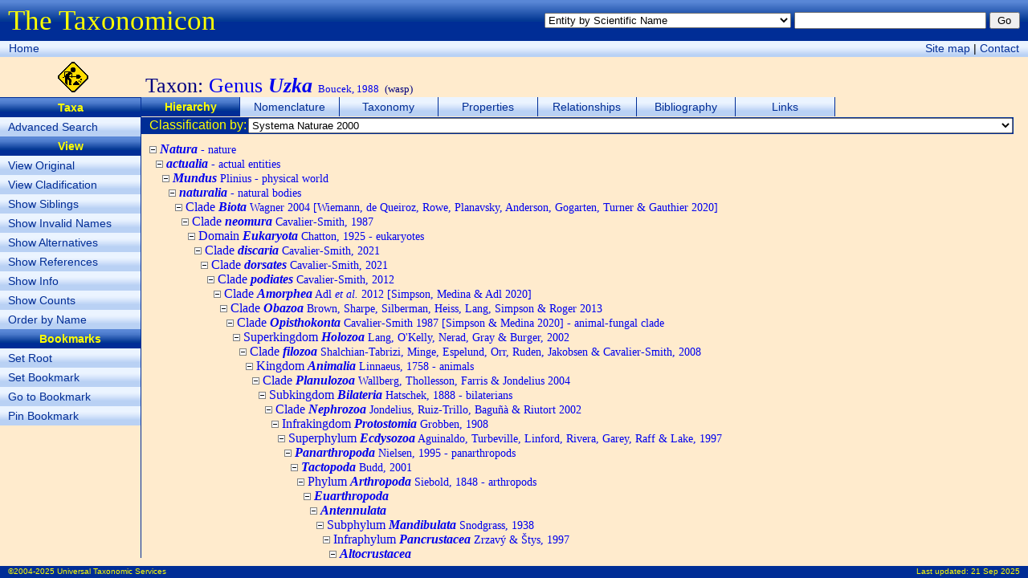

--- FILE ---
content_type: text/html; charset=utf-8
request_url: http://sn2000.taxonomy.nl/TaxonTree.aspx?src=0&id=1365650
body_size: 68205
content:


<!DOCTYPE html>
<html xmlns="http://www.w3.org/1999/xhtml">
<head><title>
	Genus Uzka - Hierarchy - The Taxonomicon
</title><meta id="ctl00_htmlDescription" name="Description" content="Taxonomic hierarchy of Genus Uzka Boucek, 1988. Display of synonyms, alternative taxonomic positions, references, number of subtaxa, and phylogenetic/bibliographic position can be switched on/off. Subtaxa can be ordered by name or phylogenetic/bibliographic position." /><meta id="ctl00_htmlKeywords" name="Keywords" content="Wasp, Taxonomy, Nature, Biology, Biodiversity" /><link href="Taxonomicon.css" type="text/css" rel="stylesheet" />
  <script type="text/javascript">
  <!--
  function Search(e)
  {
    if (!e) var e = window.event;
      
    if (e.keyCode)
      code = e.keyCode;
    else if (e.which)
      code = e.which;
        
    if (code == 13)
    {
      var txtQuickSearch = document.getElementById('ctl00_txtQuickSearch');
      var btnQuickSearch = document.getElementById('ctl00_btnQuickSearch');
      var txtPropertySearch = document.getElementById('ctl00_cphTabHeader_txtPropertySearch');
      var btnPropertySearch = document.getElementById('ctl00_cphTabHeader_btnPropertySearch');
      var txtPropertyItemSearch = document.getElementById('ctl00_cphTabHeader_txtPropertyItemSearch');
      var btnPropertyItemSearch = document.getElementById('ctl00_cphTabHeader_btnPropertyItemSearch');
        
      if (txtPropertySearch && txtPropertySearch == document.activeElement)
        btnPropertySearch.focus();
      else if (txtPropertyItemSearch && txtPropertyItemSearch == document.activeElement)
        btnPropertyItemSearch.focus();
      else if (txtQuickSearch && txtQuickSearch.value != '')
        btnQuickSearch.focus();
    }
  }
  function resize()
  {
    var maxWidth = document.body.clientWidth; //Math.max(window.innerWidth, document.documentElement.clientWidth, document.body.clientWidth);
    var maxHeight = document.body.clientHeight; //Math.max(window.innerHeight, document.documentElement.clientHeight, document.body.clientHeight);
    var divPageHeader = document.getElementById("divPageHeader");
    var divPageNavigation = document.getElementById("divPageNavigation");
    var divContextMenu = document.getElementById("divIcon");
    var divTabStrip = document.getElementById("divTabStrip");
    var divTabContent = document.getElementById("divTabContent");
    var divSubject = document.getElementById("divIcon");
    var divPageContent = document.getElementById("divPageContent");
    var divPageFooter = document.getElementById("divPageFooter");
    var margin = 10;

    divPageContent.style.width = maxWidth - divContextMenu.offsetWidth - 3 - margin + "px";
    divPageContent.style.height = maxHeight - divPageHeader.offsetHeight - divPageNavigation.offsetHeight - divSubject.offsetHeight - divPageFooter.offsetHeight - margin + "px";
    //divPageContent.style.maxHeight = divPageContent.style.height;
    divTabContent.style.height = divPageContent.clientHeight - divTabStrip.offsetHeight - divTabHeader.offsetHeight - divTabFooter.offsetHeight - 0 + "px";
    divTabContent.style.width = divPageContent.clientWidth - 0 + "px";
    //document.getElementById("divHeader").innerText = window.innerHeight + "px";
  }
  -->
  </script>
</head>
<body onload="resize()" onresize="resize()" onkeydown="Search()">
  <form name="aspnetForm" method="post" action="TaxonTree.aspx?src=0&amp;id=1365650" id="aspnetForm">
<div>
<input type="hidden" name="__EVENTTARGET" id="__EVENTTARGET" value="" />
<input type="hidden" name="__EVENTARGUMENT" id="__EVENTARGUMENT" value="" />
<input type="hidden" name="__LASTFOCUS" id="__LASTFOCUS" value="" />
<input type="hidden" name="__VIEWSTATE" id="__VIEWSTATE" value="/[base64]/[base64]/[base64]/YWx0PTEiPlNob3cgQWx0ZXJuYXRpdmVzPC9hPjwvbGk+PGxpPjxhIGNsYXNzPSJDb250ZXh0TWVudSIgaHJlZj0iVGF4b25UcmVlLmFzcHg/[base64]/Y250PTEiPlNob3cgQ291bnRzPC9hPjwvbGk+PGxpPjxhIGNsYXNzPSJDb250ZXh0TWVudSIgaHJlZj0iVGF4b25UcmVlLmFzcHg/[base64]/[base64]/[base64]/[base64]/[base64]/[base64]/[base64]/[base64]/[base64]/[base64]/[base64]/[base64]/[base64]/[base64]/[base64]/[base64]/[base64]/[base64]/[base64]/[base64]/[base64]/[base64]/[base64]/[base64]/[base64]/[base64]/yA6vm0aDCYhOM6MWvyA==" />
</div>

<script type="text/javascript">
//<![CDATA[
var theForm = document.forms['aspnetForm'];
if (!theForm) {
    theForm = document.aspnetForm;
}
function __doPostBack(eventTarget, eventArgument) {
    if (!theForm.onsubmit || (theForm.onsubmit() != false)) {
        theForm.__EVENTTARGET.value = eventTarget;
        theForm.__EVENTARGUMENT.value = eventArgument;
        theForm.submit();
    }
}
//]]>
</script>


<div>

	<input type="hidden" name="__EVENTVALIDATION" id="__EVENTVALIDATION" value="/wEWGALl9NSqAgLRtfGaDgKylZX4BAKfy+3+BwL97c3JDgLrnZmbAwLPm5DbBwKvrbCfBwLX4Zz0DQKLsK7hCQLh6Z6LCAKCpvqEAgL8gOXDAgLIqPbgDQLlzbbwCgK0oePODALjvPfDCgLB9O/yDQLXhLnuDQKZmqOtCQLApPGVAgL3tfOMCwLI9o6AAgLYmaTuDjtmlaMy3GCc/I5RedrJVGABfUcYmVwok3NxH6gr2eP0" />
</div>
  <div id="divPageHeader">
    <div style="float:left;margin-top:6px"><span class="FormTitle">The Taxonomicon</span></div>
    <div style="float:right;margin-top:15px">
      <select name="ctl00$ddlQuickSearch" id="ctl00_ddlQuickSearch" style="font-size:0.8em;width:24em;">
	<option selected="selected" value="Entity by Scientific Name">Entity by Scientific Name</option>
	<option value="Entity by Epithet">Entity by Epithet</option>
	<option value="Entity by Identifier">Entity by Identifier</option>
	<option value="Entity by Common Name">Entity by Common Name</option>
	<option value="Taxon by Scientific Name (above family group)">Taxon by Scientific Name (above family group)</option>
	<option value="Taxon by Scientific Name (family group)">Taxon by Scientific Name (family group)</option>
	<option value="Taxon by Scientific Name (genus group)">Taxon by Scientific Name (genus group)</option>
	<option value="Taxon by Scientific Name (species group)">Taxon by Scientific Name (species group)</option>
	<option value="Taxon by Scientific Name (below species group)">Taxon by Scientific Name (below species group)</option>
	<option value="Taxon by Authorship">Taxon by Authorship</option>
	<option value="Object by Name">Object by Name</option>
	<option value="Object by Number">Object by Number</option>
	<option value="Phenomenon by Name">Phenomenon by Name</option>
	<option value="Homonym">Homonym</option>
	<option value="Topic">Topic</option>
	<option value="Person by Last Name">Person by Last Name</option>
	<option value="Organization by Name">Organization by Name</option>
	<option value="Reference by Year">Reference by Year</option>
	<option value="Reference by Title">Reference by Title</option>

</select>
      <input name="ctl00$txtQuickSearch" type="text" id="ctl00_txtQuickSearch" style="font-size:0.8em;width:18em;" />
      <input type="submit" name="ctl00$btnQuickSearch" value="Go" id="ctl00_btnQuickSearch" class="SmallButton" style="width:3em;" />
    </div>
  </div>
  <div id="divPageNavigation">
    <div style="float:left;margin:1px">
      <a class="Button" href="Default.aspx">Home</a>
      <!--<span class="Button"><a href="#ctl00_ctl03_SkipLink"><img alt="Skip Navigation Links" height="0" width="0" src="/WebResource.axd?d=jwOg8bRWHO2t6sTxw2vrfQ2&amp;t=637563646763281250" style="border-width:0px;" /></a><span><a href="/Default.aspx">Home</a></span><span> &gt; </span><span><a>(Quick Search)</a></span><span> &gt; </span><span><a>Entity Index (taxa, objects, phenomena, events)</a></span><span> &gt; </span><span>Hierarchy</span><a id="ctl00_ctl03_SkipLink"></a></span>-->
    </div>
    <div style="float:right;margin:1px">
      <a class="Button" href="SiteMap.aspx">Site map</a> |
      <a class="Button" href="nospam.htm" onmouseover="this.href='mai'+'lto:'+'taxonomicon'+'@'+'taxonomicon'+'.'+'net'">Contact</a>
    </div>
  </div>
  <div id="divIcon" style="float:left;width:181px;height:44px;padding-top:6px;text-align:center">
    <img alt="Under construction" src="Images/UnderConstruction.gif" height="38px" />
  </div>
  <div id="ctl00_divSubject" class="Subject">Taxon: <span class='Valid'>Genus <b><i>Uzka</i></b> <font size='-1'>Boucek, 1988</font></span> <font size='-1'>(wasp)</font></div>
  <div id="ctl00_divContextMenu" class="ContextMenu"><ul class="ContextMenu"><li><span class="ContextMenu">Taxa</span></li><li><a class="ContextMenu" href="TaxonSearch.aspx">Advanced Search</a></li><li><span class="ContextMenu">View</span></li><li><a class="ContextMenu" href="TaxonTree.aspx?sic=1">View Original</a></li><li><a class="ContextMenu" href="TaxonTree.aspx?clades=1">View Cladification</a></li><li><a class="ContextMenu" href="TaxonTree.aspx?sib=1">Show Siblings</a></li><li><a class="ContextMenu" href="TaxonTree.aspx?syn=1">Show Invalid Names</a></li><li><a class="ContextMenu" href="TaxonTree.aspx?alt=1">Show Alternatives</a></li><li><a class="ContextMenu" href="TaxonTree.aspx?ref=1">Show References</a></li><li><a class="ContextMenu" href="TaxonTree.aspx?info=1">Show Info</a></li><li><a class="ContextMenu" href="TaxonTree.aspx?cnt=1">Show Counts</a></li><li><a class="ContextMenu" href="TaxonTree.aspx?pos=0">Order by Name</a></li><li><span class="ContextMenu">Bookmarks</span></li><li><a class="ContextMenu" href="TaxonTree.aspx?root=-1">Set Root</a></li><li><a class="ContextMenu" href="TaxonTree.aspx?mark=0">Set Bookmark</a></li><li><a class="ContextMenu" href="TaxonTree.aspx?id=0">Go to Bookmark</a></li><li><a class="ContextMenu" href="TaxonTree.aspx?rel=1">Pin Bookmark</a></li></ul></div>
  <div id="divPageContent">
    <div id="divTabStrip">
      <div id="ctl00_divTabStripPlaceHolder"><ul class="TabStrip"><li class="TabStrip"><span class="TabStrip">Hierarchy</span></li><li class="TabStrip"><a class="TabStrip" href="TaxonName.aspx">Nomenclature</a></li><li class="TabStrip"><a class="TabStrip" href="TaxonPositions.aspx">Taxonomy</a></li><li class="TabStrip"><a class="TabStrip" href="TaxonProperties.aspx">Properties</a></li><li class="TabStrip"><a class="TabStrip" href="TaxonRelationships.aspx">Relationships</a></li><li class="TabStrip"><a class="TabStrip" href="TaxonReferences.aspx">Bibliography</a></li><li class="TabStrip"><a class="TabStrip" href="TaxonLinks.aspx">Links</a></li></ul></div>
    </div>
    <div id="divTabHeader" style="clear:both">
  <table style="width:100%;height:19px;padding:0" cellspacing="0">
    <tr class="ContentHeader">
      <td id="ctl00_cphTabHeader_tdClassificationSourceCaption" class="LMargin" nowrap="nowrap">Classification by:</td>

      <td style="width:100%">
        <select name="ctl00$cphTabHeader$ddlClassificationSourceList" onchange="javascript:setTimeout(&#39;__doPostBack(\&#39;ctl00$cphTabHeader$ddlClassificationSourceList\&#39;,\&#39;\&#39;)&#39;, 0)" id="ctl00_cphTabHeader_ddlClassificationSourceList" style="font-size:0.8em;width:100%;">
	<option selected="selected" value="0">Systema Naturae 2000</option>

</select>
      </td>
    </tr>
  </table>
</div>
    <div id="divTabContent">
  <div id="ctl00_cphTabContent_divHierarchy" class="Hierarchy" style="OVERFLOW:auto;WIDTH:100%;HEIGHT:100%;white-space:nowrap"><p><img src="Images/Tree/minus.gif" />
&#32;<a class="Valid" href="TaxonTree.aspx?src=0&id=1006480"><i><b>Natura</b></i><span class="Small"> - nature</span></a>
<br />&nbsp;&nbsp;<img src="Images/Tree/minus.gif" />
&#32;<a class="Valid" href="TaxonTree.aspx?src=0&id=2907502"><i><b>actualia</b></i><span class="Small"> - actual entities</span></a>
<br />&nbsp;&nbsp;&nbsp;&nbsp;<img src="Images/Tree/minus.gif" />
&#32;<a class="Valid" href="TaxonTree.aspx?src=0&id=1005406"><i><b>Mundus</b></i><span class="Small"> Plinius - physical world</span></a>
<br />&nbsp;&nbsp;&nbsp;&nbsp;&nbsp;&nbsp;<img src="Images/Tree/minus.gif" />
&#32;<a class="Valid" href="TaxonTree.aspx?src=0&id=1005402"><i><b>naturalia</b></i><span class="Small"> - natural bodies</span></a>
<br />&nbsp;&nbsp;&nbsp;&nbsp;&nbsp;&nbsp;&nbsp;&nbsp;<img src="Images/Tree/minus.gif" />
&#32;<a class="Valid" href="TaxonTree.aspx?src=0&id=5209308">Clade <i><b>Biota</b></i><span class="Small"> Wagner 2004 [Wiemann, de Queiroz, Rowe, Planavsky, Anderson, Gogarten, Turner & Gauthier 2020]</span></a>
<br />&nbsp;&nbsp;&nbsp;&nbsp;&nbsp;&nbsp;&nbsp;&nbsp;&nbsp;&nbsp;<img src="Images/Tree/minus.gif" />
&#32;<a class="Valid" href="TaxonTree.aspx?src=0&id=199110">Clade <i><b>neomura</b></i><span class="Small"> Cavalier-Smith, 1987</span></a>
<br />&nbsp;&nbsp;&nbsp;&nbsp;&nbsp;&nbsp;&nbsp;&nbsp;&nbsp;&nbsp;&nbsp;&nbsp;<img src="Images/Tree/minus.gif" />
&#32;<a class="Valid" href="TaxonTree.aspx?src=0&id=71606">Domain <i><b>Eukaryota</b></i><span class="Small"> Chatton, 1925 - eukaryotes</span></a>
<br />&nbsp;&nbsp;&nbsp;&nbsp;&nbsp;&nbsp;&nbsp;&nbsp;&nbsp;&nbsp;&nbsp;&nbsp;&nbsp;&nbsp;<img src="Images/Tree/minus.gif" />
&#32;<a class="Valid" href="TaxonTree.aspx?src=0&id=6609147">Clade <i><b>discaria</b></i><span class="Small"> Cavalier-Smith, 2021</span></a>
<br />&nbsp;&nbsp;&nbsp;&nbsp;&nbsp;&nbsp;&nbsp;&nbsp;&nbsp;&nbsp;&nbsp;&nbsp;&nbsp;&nbsp;&nbsp;&nbsp;<img src="Images/Tree/minus.gif" />
&#32;<a class="Valid" href="TaxonTree.aspx?src=0&id=6609148">Clade <i><b>dorsates</b></i><span class="Small"> Cavalier-Smith, 2021</span></a>
<br />&nbsp;&nbsp;&nbsp;&nbsp;&nbsp;&nbsp;&nbsp;&nbsp;&nbsp;&nbsp;&nbsp;&nbsp;&nbsp;&nbsp;&nbsp;&nbsp;&nbsp;&nbsp;<img src="Images/Tree/minus.gif" />
&#32;<a class="Valid" href="TaxonTree.aspx?src=0&id=4429431">Clade <i><b>podiates</b></i><span class="Small"> Cavalier-Smith, 2012</span></a>
<br />&nbsp;&nbsp;&nbsp;&nbsp;&nbsp;&nbsp;&nbsp;&nbsp;&nbsp;&nbsp;&nbsp;&nbsp;&nbsp;&nbsp;&nbsp;&nbsp;&nbsp;&nbsp;&nbsp;&nbsp;<img src="Images/Tree/minus.gif" />
&#32;<a class="Valid" href="TaxonTree.aspx?src=0&id=5209344">Clade <i><b>Amorphea</b></i><span class="Small"> Adl <i>et al.</i> 2012 [Simpson, Medina & Adl 2020]</span></a>
<br />&nbsp;&nbsp;&nbsp;&nbsp;&nbsp;&nbsp;&nbsp;&nbsp;&nbsp;&nbsp;&nbsp;&nbsp;&nbsp;&nbsp;&nbsp;&nbsp;&nbsp;&nbsp;&nbsp;&nbsp;&nbsp;&nbsp;<img src="Images/Tree/minus.gif" />
&#32;<a class="Valid" href="TaxonTree.aspx?src=0&id=6609145">Clade <i><b>Obazoa</b></i><span class="Small"> Brown, Sharpe, Silberman, Heiss, Lang, Simpson & Roger 2013</span></a>
<br />&nbsp;&nbsp;&nbsp;&nbsp;&nbsp;&nbsp;&nbsp;&nbsp;&nbsp;&nbsp;&nbsp;&nbsp;&nbsp;&nbsp;&nbsp;&nbsp;&nbsp;&nbsp;&nbsp;&nbsp;&nbsp;&nbsp;&nbsp;&nbsp;<img src="Images/Tree/minus.gif" />
&#32;<a class="Valid" href="TaxonTree.aspx?src=0&id=5209345">Clade <i><b>Opisthokonta</b></i><span class="Small"> Cavalier-Smith 1987 [Simpson & Medina 2020] - animal-fungal clade</span></a>
<br />&nbsp;&nbsp;&nbsp;&nbsp;&nbsp;&nbsp;&nbsp;&nbsp;&nbsp;&nbsp;&nbsp;&nbsp;&nbsp;&nbsp;&nbsp;&nbsp;&nbsp;&nbsp;&nbsp;&nbsp;&nbsp;&nbsp;&nbsp;&nbsp;&nbsp;&nbsp;<img src="Images/Tree/minus.gif" />
&#32;<a class="Valid" href="TaxonTree.aspx?src=0&id=4975392">Superkingdom <i><b>Holozoa</b></i><span class="Small"> Lang, O'Kelly, Nerad, Gray & Burger, 2002</span></a>
<br />&nbsp;&nbsp;&nbsp;&nbsp;&nbsp;&nbsp;&nbsp;&nbsp;&nbsp;&nbsp;&nbsp;&nbsp;&nbsp;&nbsp;&nbsp;&nbsp;&nbsp;&nbsp;&nbsp;&nbsp;&nbsp;&nbsp;&nbsp;&nbsp;&nbsp;&nbsp;&nbsp;&nbsp;<img src="Images/Tree/minus.gif" />
&#32;<a class="Valid" href="TaxonTree.aspx?src=0&id=4678879">Clade <i><b>filozoa</b></i><span class="Small"> Shalchian-Tabrizi, Minge, Espelund, Orr, Ruden, Jakobsen & Cavalier-Smith, 2008</span></a>
<br />&nbsp;&nbsp;&nbsp;&nbsp;&nbsp;&nbsp;&nbsp;&nbsp;&nbsp;&nbsp;&nbsp;&nbsp;&nbsp;&nbsp;&nbsp;&nbsp;&nbsp;&nbsp;&nbsp;&nbsp;&nbsp;&nbsp;&nbsp;&nbsp;&nbsp;&nbsp;&nbsp;&nbsp;&nbsp;&nbsp;<img src="Images/Tree/minus.gif" />
&#32;<a class="Valid" href="TaxonTree.aspx?src=0&id=11166">Kingdom <i><b>Animalia</b></i><span class="Small"> Linnaeus, 1758 - animals</span></a>
<br />&nbsp;&nbsp;&nbsp;&nbsp;&nbsp;&nbsp;&nbsp;&nbsp;&nbsp;&nbsp;&nbsp;&nbsp;&nbsp;&nbsp;&nbsp;&nbsp;&nbsp;&nbsp;&nbsp;&nbsp;&nbsp;&nbsp;&nbsp;&nbsp;&nbsp;&nbsp;&nbsp;&nbsp;&nbsp;&nbsp;&nbsp;&nbsp;<img src="Images/Tree/minus.gif" />
&#32;<a class="Valid" href="TaxonTree.aspx?src=0&id=4973797">Clade <i><b>Planulozoa</b></i><span class="Small"> Wallberg, Thollesson, Farris & Jondelius 2004</span></a>
<br />&nbsp;&nbsp;&nbsp;&nbsp;&nbsp;&nbsp;&nbsp;&nbsp;&nbsp;&nbsp;&nbsp;&nbsp;&nbsp;&nbsp;&nbsp;&nbsp;&nbsp;&nbsp;&nbsp;&nbsp;&nbsp;&nbsp;&nbsp;&nbsp;&nbsp;&nbsp;&nbsp;&nbsp;&nbsp;&nbsp;&nbsp;&nbsp;&nbsp;&nbsp;<img src="Images/Tree/minus.gif" />
&#32;<a class="Valid" href="TaxonTree.aspx?src=0&id=198700">Subkingdom <i><b>Bilateria</b></i><span class="Small"> Hatschek, 1888 - bilaterians</span></a>
<br />&nbsp;&nbsp;&nbsp;&nbsp;&nbsp;&nbsp;&nbsp;&nbsp;&nbsp;&nbsp;&nbsp;&nbsp;&nbsp;&nbsp;&nbsp;&nbsp;&nbsp;&nbsp;&nbsp;&nbsp;&nbsp;&nbsp;&nbsp;&nbsp;&nbsp;&nbsp;&nbsp;&nbsp;&nbsp;&nbsp;&nbsp;&nbsp;&nbsp;&nbsp;&nbsp;&nbsp;<img src="Images/Tree/minus.gif" />
&#32;<a class="Valid" href="TaxonTree.aspx?src=0&id=4973799">Clade <i><b>Nephrozoa</b></i><span class="Small"> Jondelius, Ruiz-Trillo, Baguñà & Riutort 2002</span></a>
<br />&nbsp;&nbsp;&nbsp;&nbsp;&nbsp;&nbsp;&nbsp;&nbsp;&nbsp;&nbsp;&nbsp;&nbsp;&nbsp;&nbsp;&nbsp;&nbsp;&nbsp;&nbsp;&nbsp;&nbsp;&nbsp;&nbsp;&nbsp;&nbsp;&nbsp;&nbsp;&nbsp;&nbsp;&nbsp;&nbsp;&nbsp;&nbsp;&nbsp;&nbsp;&nbsp;&nbsp;&nbsp;&nbsp;<img src="Images/Tree/minus.gif" />
&#32;<a class="Valid" href="TaxonTree.aspx?src=0&id=4429443">Infrakingdom <i><b>Protostomia</b></i><span class="Small"> Grobben, 1908</span></a>
<br />&nbsp;&nbsp;&nbsp;&nbsp;&nbsp;&nbsp;&nbsp;&nbsp;&nbsp;&nbsp;&nbsp;&nbsp;&nbsp;&nbsp;&nbsp;&nbsp;&nbsp;&nbsp;&nbsp;&nbsp;&nbsp;&nbsp;&nbsp;&nbsp;&nbsp;&nbsp;&nbsp;&nbsp;&nbsp;&nbsp;&nbsp;&nbsp;&nbsp;&nbsp;&nbsp;&nbsp;&nbsp;&nbsp;&nbsp;&nbsp;<img src="Images/Tree/minus.gif" />
&#32;<a class="Valid" href="TaxonTree.aspx?src=0&id=201061">Superphylum <i><b>Ecdysozoa</b></i><span class="Small"> Aguinaldo, Turbeville, Linford, Rivera, Garey, Raff & Lake, 1997</span></a>
<br />&nbsp;&nbsp;&nbsp;&nbsp;&nbsp;&nbsp;&nbsp;&nbsp;&nbsp;&nbsp;&nbsp;&nbsp;&nbsp;&nbsp;&nbsp;&nbsp;&nbsp;&nbsp;&nbsp;&nbsp;&nbsp;&nbsp;&nbsp;&nbsp;&nbsp;&nbsp;&nbsp;&nbsp;&nbsp;&nbsp;&nbsp;&nbsp;&nbsp;&nbsp;&nbsp;&nbsp;&nbsp;&nbsp;&nbsp;&nbsp;&nbsp;&nbsp;<img src="Images/Tree/minus.gif" />
&#32;<a class="Valid" href="TaxonTree.aspx?src=0&id=113843"><i><b>Panarthropoda</b></i><span class="Small"> Nielsen, 1995 - panarthropods</span></a>
<br />&nbsp;&nbsp;&nbsp;&nbsp;&nbsp;&nbsp;&nbsp;&nbsp;&nbsp;&nbsp;&nbsp;&nbsp;&nbsp;&nbsp;&nbsp;&nbsp;&nbsp;&nbsp;&nbsp;&nbsp;&nbsp;&nbsp;&nbsp;&nbsp;&nbsp;&nbsp;&nbsp;&nbsp;&nbsp;&nbsp;&nbsp;&nbsp;&nbsp;&nbsp;&nbsp;&nbsp;&nbsp;&nbsp;&nbsp;&nbsp;&nbsp;&nbsp;&nbsp;&nbsp;<img src="Images/Tree/minus.gif" />
&#32;<a class="Valid" href="TaxonTree.aspx?src=0&id=6430465"><i><b>Tactopoda</b></i><span class="Small"> Budd, 2001</span></a>
<br />&nbsp;&nbsp;&nbsp;&nbsp;&nbsp;&nbsp;&nbsp;&nbsp;&nbsp;&nbsp;&nbsp;&nbsp;&nbsp;&nbsp;&nbsp;&nbsp;&nbsp;&nbsp;&nbsp;&nbsp;&nbsp;&nbsp;&nbsp;&nbsp;&nbsp;&nbsp;&nbsp;&nbsp;&nbsp;&nbsp;&nbsp;&nbsp;&nbsp;&nbsp;&nbsp;&nbsp;&nbsp;&nbsp;&nbsp;&nbsp;&nbsp;&nbsp;&nbsp;&nbsp;&nbsp;&nbsp;<img src="Images/Tree/minus.gif" />
&#32;<a class="Valid" href="TaxonTree.aspx?src=0&id=15810">Phylum <i><b>Arthropoda</b></i><span class="Small"> Siebold, 1848 - arthropods</span></a>
<br />&nbsp;&nbsp;&nbsp;&nbsp;&nbsp;&nbsp;&nbsp;&nbsp;&nbsp;&nbsp;&nbsp;&nbsp;&nbsp;&nbsp;&nbsp;&nbsp;&nbsp;&nbsp;&nbsp;&nbsp;&nbsp;&nbsp;&nbsp;&nbsp;&nbsp;&nbsp;&nbsp;&nbsp;&nbsp;&nbsp;&nbsp;&nbsp;&nbsp;&nbsp;&nbsp;&nbsp;&nbsp;&nbsp;&nbsp;&nbsp;&nbsp;&nbsp;&nbsp;&nbsp;&nbsp;&nbsp;&nbsp;&nbsp;<img src="Images/Tree/minus.gif" />
&#32;<a class="Valid" href="TaxonTree.aspx?src=0&id=1675279"><i><b>Euarthropoda</b></i></a>
<br />&nbsp;&nbsp;&nbsp;&nbsp;&nbsp;&nbsp;&nbsp;&nbsp;&nbsp;&nbsp;&nbsp;&nbsp;&nbsp;&nbsp;&nbsp;&nbsp;&nbsp;&nbsp;&nbsp;&nbsp;&nbsp;&nbsp;&nbsp;&nbsp;&nbsp;&nbsp;&nbsp;&nbsp;&nbsp;&nbsp;&nbsp;&nbsp;&nbsp;&nbsp;&nbsp;&nbsp;&nbsp;&nbsp;&nbsp;&nbsp;&nbsp;&nbsp;&nbsp;&nbsp;&nbsp;&nbsp;&nbsp;&nbsp;&nbsp;&nbsp;<img src="Images/Tree/minus.gif" />
&#32;<a class="Valid" href="TaxonTree.aspx?src=0&id=5209847"><i><b>Antennulata</b></i></a>
<br />&nbsp;&nbsp;&nbsp;&nbsp;&nbsp;&nbsp;&nbsp;&nbsp;&nbsp;&nbsp;&nbsp;&nbsp;&nbsp;&nbsp;&nbsp;&nbsp;&nbsp;&nbsp;&nbsp;&nbsp;&nbsp;&nbsp;&nbsp;&nbsp;&nbsp;&nbsp;&nbsp;&nbsp;&nbsp;&nbsp;&nbsp;&nbsp;&nbsp;&nbsp;&nbsp;&nbsp;&nbsp;&nbsp;&nbsp;&nbsp;&nbsp;&nbsp;&nbsp;&nbsp;&nbsp;&nbsp;&nbsp;&nbsp;&nbsp;&nbsp;&nbsp;&nbsp;<img src="Images/Tree/minus.gif" />
&#32;<a class="Valid" href="TaxonTree.aspx?src=0&id=75801">Subphylum <i><b>Mandibulata</b></i><span class="Small"> Snodgrass, 1938</span></a>
<br />&nbsp;&nbsp;&nbsp;&nbsp;&nbsp;&nbsp;&nbsp;&nbsp;&nbsp;&nbsp;&nbsp;&nbsp;&nbsp;&nbsp;&nbsp;&nbsp;&nbsp;&nbsp;&nbsp;&nbsp;&nbsp;&nbsp;&nbsp;&nbsp;&nbsp;&nbsp;&nbsp;&nbsp;&nbsp;&nbsp;&nbsp;&nbsp;&nbsp;&nbsp;&nbsp;&nbsp;&nbsp;&nbsp;&nbsp;&nbsp;&nbsp;&nbsp;&nbsp;&nbsp;&nbsp;&nbsp;&nbsp;&nbsp;&nbsp;&nbsp;&nbsp;&nbsp;&nbsp;&nbsp;<img src="Images/Tree/minus.gif" />
&#32;<a class="Valid" href="TaxonTree.aspx?src=0&id=5209863">Infraphylum <i><b>Pancrustacea</b></i><span class="Small"> Zrzavý & Štys, 1997</span></a>
<br />&nbsp;&nbsp;&nbsp;&nbsp;&nbsp;&nbsp;&nbsp;&nbsp;&nbsp;&nbsp;&nbsp;&nbsp;&nbsp;&nbsp;&nbsp;&nbsp;&nbsp;&nbsp;&nbsp;&nbsp;&nbsp;&nbsp;&nbsp;&nbsp;&nbsp;&nbsp;&nbsp;&nbsp;&nbsp;&nbsp;&nbsp;&nbsp;&nbsp;&nbsp;&nbsp;&nbsp;&nbsp;&nbsp;&nbsp;&nbsp;&nbsp;&nbsp;&nbsp;&nbsp;&nbsp;&nbsp;&nbsp;&nbsp;&nbsp;&nbsp;&nbsp;&nbsp;&nbsp;&nbsp;&nbsp;&nbsp;<img src="Images/Tree/minus.gif" />
&#32;<a class="Valid" href="TaxonTree.aspx?src=0&id=1675119"><i><b>Altocrustacea</b></i></a>
<br />&nbsp;&nbsp;&nbsp;&nbsp;&nbsp;&nbsp;&nbsp;&nbsp;&nbsp;&nbsp;&nbsp;&nbsp;&nbsp;&nbsp;&nbsp;&nbsp;&nbsp;&nbsp;&nbsp;&nbsp;&nbsp;&nbsp;&nbsp;&nbsp;&nbsp;&nbsp;&nbsp;&nbsp;&nbsp;&nbsp;&nbsp;&nbsp;&nbsp;&nbsp;&nbsp;&nbsp;&nbsp;&nbsp;&nbsp;&nbsp;&nbsp;&nbsp;&nbsp;&nbsp;&nbsp;&nbsp;&nbsp;&nbsp;&nbsp;&nbsp;&nbsp;&nbsp;&nbsp;&nbsp;&nbsp;&nbsp;&nbsp;&nbsp;<img src="Images/Tree/minus.gif" />
&#32;<a class="Valid" href="TaxonTree.aspx?src=0&id=1675121"><i><b>Miracrustacea</b></i></a>
<br />&nbsp;&nbsp;&nbsp;&nbsp;&nbsp;&nbsp;&nbsp;&nbsp;&nbsp;&nbsp;&nbsp;&nbsp;&nbsp;&nbsp;&nbsp;&nbsp;&nbsp;&nbsp;&nbsp;&nbsp;&nbsp;&nbsp;&nbsp;&nbsp;&nbsp;&nbsp;&nbsp;&nbsp;&nbsp;&nbsp;&nbsp;&nbsp;&nbsp;&nbsp;&nbsp;&nbsp;&nbsp;&nbsp;&nbsp;&nbsp;&nbsp;&nbsp;&nbsp;&nbsp;&nbsp;&nbsp;&nbsp;&nbsp;&nbsp;&nbsp;&nbsp;&nbsp;&nbsp;&nbsp;&nbsp;&nbsp;&nbsp;&nbsp;&nbsp;&nbsp;<img src="Images/Tree/minus.gif" />
&#32;<a class="Valid" href="TaxonTree.aspx?src=0&id=71063">Superclass <i><b>Hexapoda</b></i><span class="Small"> Latreille, 1825</span></a>
<br />&nbsp;&nbsp;&nbsp;&nbsp;&nbsp;&nbsp;&nbsp;&nbsp;&nbsp;&nbsp;&nbsp;&nbsp;&nbsp;&nbsp;&nbsp;&nbsp;&nbsp;&nbsp;&nbsp;&nbsp;&nbsp;&nbsp;&nbsp;&nbsp;&nbsp;&nbsp;&nbsp;&nbsp;&nbsp;&nbsp;&nbsp;&nbsp;&nbsp;&nbsp;&nbsp;&nbsp;&nbsp;&nbsp;&nbsp;&nbsp;&nbsp;&nbsp;&nbsp;&nbsp;&nbsp;&nbsp;&nbsp;&nbsp;&nbsp;&nbsp;&nbsp;&nbsp;&nbsp;&nbsp;&nbsp;&nbsp;&nbsp;&nbsp;&nbsp;&nbsp;&nbsp;&nbsp;<img src="Images/Tree/minus.gif" />
&#32;<a class="Valid" href="TaxonTree.aspx?src=0&id=6430468"><i><b>Cercophora</b></i></a>
<br />&nbsp;&nbsp;&nbsp;&nbsp;&nbsp;&nbsp;&nbsp;&nbsp;&nbsp;&nbsp;&nbsp;&nbsp;&nbsp;&nbsp;&nbsp;&nbsp;&nbsp;&nbsp;&nbsp;&nbsp;&nbsp;&nbsp;&nbsp;&nbsp;&nbsp;&nbsp;&nbsp;&nbsp;&nbsp;&nbsp;&nbsp;&nbsp;&nbsp;&nbsp;&nbsp;&nbsp;&nbsp;&nbsp;&nbsp;&nbsp;&nbsp;&nbsp;&nbsp;&nbsp;&nbsp;&nbsp;&nbsp;&nbsp;&nbsp;&nbsp;&nbsp;&nbsp;&nbsp;&nbsp;&nbsp;&nbsp;&nbsp;&nbsp;&nbsp;&nbsp;&nbsp;&nbsp;&nbsp;&nbsp;<img src="Images/Tree/minus.gif" />
&#32;<a class="Valid" href="TaxonTree.aspx?src=0&id=17192">Class <i><b>Insecta</b></i><span class="Small"> Linnaeus, 1758 - insects</span></a>
<br />&nbsp;&nbsp;&nbsp;&nbsp;&nbsp;&nbsp;&nbsp;&nbsp;&nbsp;&nbsp;&nbsp;&nbsp;&nbsp;&nbsp;&nbsp;&nbsp;&nbsp;&nbsp;&nbsp;&nbsp;&nbsp;&nbsp;&nbsp;&nbsp;&nbsp;&nbsp;&nbsp;&nbsp;&nbsp;&nbsp;&nbsp;&nbsp;&nbsp;&nbsp;&nbsp;&nbsp;&nbsp;&nbsp;&nbsp;&nbsp;&nbsp;&nbsp;&nbsp;&nbsp;&nbsp;&nbsp;&nbsp;&nbsp;&nbsp;&nbsp;&nbsp;&nbsp;&nbsp;&nbsp;&nbsp;&nbsp;&nbsp;&nbsp;&nbsp;&nbsp;&nbsp;&nbsp;&nbsp;&nbsp;&nbsp;&nbsp;<img src="Images/Tree/minus.gif" />
&#32;<a class="Valid" href="TaxonTree.aspx?src=0&id=102498">Subclass <i><b>Dicondylia</b></i><span class="Small"> Haeckel, 1866</span></a>
<br />&nbsp;&nbsp;&nbsp;&nbsp;&nbsp;&nbsp;&nbsp;&nbsp;&nbsp;&nbsp;&nbsp;&nbsp;&nbsp;&nbsp;&nbsp;&nbsp;&nbsp;&nbsp;&nbsp;&nbsp;&nbsp;&nbsp;&nbsp;&nbsp;&nbsp;&nbsp;&nbsp;&nbsp;&nbsp;&nbsp;&nbsp;&nbsp;&nbsp;&nbsp;&nbsp;&nbsp;&nbsp;&nbsp;&nbsp;&nbsp;&nbsp;&nbsp;&nbsp;&nbsp;&nbsp;&nbsp;&nbsp;&nbsp;&nbsp;&nbsp;&nbsp;&nbsp;&nbsp;&nbsp;&nbsp;&nbsp;&nbsp;&nbsp;&nbsp;&nbsp;&nbsp;&nbsp;&nbsp;&nbsp;&nbsp;&nbsp;&nbsp;&nbsp;<img src="Images/Tree/minus.gif" />
&#32;<a class="Valid" href="TaxonTree.aspx?src=0&id=102500">Infraclass <i><b>Pterygota</b></i><span class="Small"> Lang, 1888</span></a>
<br />&nbsp;&nbsp;&nbsp;&nbsp;&nbsp;&nbsp;&nbsp;&nbsp;&nbsp;&nbsp;&nbsp;&nbsp;&nbsp;&nbsp;&nbsp;&nbsp;&nbsp;&nbsp;&nbsp;&nbsp;&nbsp;&nbsp;&nbsp;&nbsp;&nbsp;&nbsp;&nbsp;&nbsp;&nbsp;&nbsp;&nbsp;&nbsp;&nbsp;&nbsp;&nbsp;&nbsp;&nbsp;&nbsp;&nbsp;&nbsp;&nbsp;&nbsp;&nbsp;&nbsp;&nbsp;&nbsp;&nbsp;&nbsp;&nbsp;&nbsp;&nbsp;&nbsp;&nbsp;&nbsp;&nbsp;&nbsp;&nbsp;&nbsp;&nbsp;&nbsp;&nbsp;&nbsp;&nbsp;&nbsp;&nbsp;&nbsp;&nbsp;&nbsp;&nbsp;&nbsp;<img src="Images/Tree/minus.gif" />
&#32;<a class="Valid" href="TaxonTree.aspx?src=0&id=693821"><i><b>Metapterygota</b></i></a>
<br />&nbsp;&nbsp;&nbsp;&nbsp;&nbsp;&nbsp;&nbsp;&nbsp;&nbsp;&nbsp;&nbsp;&nbsp;&nbsp;&nbsp;&nbsp;&nbsp;&nbsp;&nbsp;&nbsp;&nbsp;&nbsp;&nbsp;&nbsp;&nbsp;&nbsp;&nbsp;&nbsp;&nbsp;&nbsp;&nbsp;&nbsp;&nbsp;&nbsp;&nbsp;&nbsp;&nbsp;&nbsp;&nbsp;&nbsp;&nbsp;&nbsp;&nbsp;&nbsp;&nbsp;&nbsp;&nbsp;&nbsp;&nbsp;&nbsp;&nbsp;&nbsp;&nbsp;&nbsp;&nbsp;&nbsp;&nbsp;&nbsp;&nbsp;&nbsp;&nbsp;&nbsp;&nbsp;&nbsp;&nbsp;&nbsp;&nbsp;&nbsp;&nbsp;&nbsp;&nbsp;&nbsp;&nbsp;<img src="Images/Tree/minus.gif" />
&#32;<a class="Valid" href="TaxonTree.aspx?src=0&id=693823"><i><b>Neoptera</b></i><span class="Small"> Martynov, 1923</span></a>
<br />&nbsp;&nbsp;&nbsp;&nbsp;&nbsp;&nbsp;&nbsp;&nbsp;&nbsp;&nbsp;&nbsp;&nbsp;&nbsp;&nbsp;&nbsp;&nbsp;&nbsp;&nbsp;&nbsp;&nbsp;&nbsp;&nbsp;&nbsp;&nbsp;&nbsp;&nbsp;&nbsp;&nbsp;&nbsp;&nbsp;&nbsp;&nbsp;&nbsp;&nbsp;&nbsp;&nbsp;&nbsp;&nbsp;&nbsp;&nbsp;&nbsp;&nbsp;&nbsp;&nbsp;&nbsp;&nbsp;&nbsp;&nbsp;&nbsp;&nbsp;&nbsp;&nbsp;&nbsp;&nbsp;&nbsp;&nbsp;&nbsp;&nbsp;&nbsp;&nbsp;&nbsp;&nbsp;&nbsp;&nbsp;&nbsp;&nbsp;&nbsp;&nbsp;&nbsp;&nbsp;&nbsp;&nbsp;&nbsp;&nbsp;<img src="Images/Tree/minus.gif" />
&#32;<a class="Valid" href="TaxonTree.aspx?src=0&id=693829"><i><b>Eumetabola</b></i></a>
<br />&nbsp;&nbsp;&nbsp;&nbsp;&nbsp;&nbsp;&nbsp;&nbsp;&nbsp;&nbsp;&nbsp;&nbsp;&nbsp;&nbsp;&nbsp;&nbsp;&nbsp;&nbsp;&nbsp;&nbsp;&nbsp;&nbsp;&nbsp;&nbsp;&nbsp;&nbsp;&nbsp;&nbsp;&nbsp;&nbsp;&nbsp;&nbsp;&nbsp;&nbsp;&nbsp;&nbsp;&nbsp;&nbsp;&nbsp;&nbsp;&nbsp;&nbsp;&nbsp;&nbsp;&nbsp;&nbsp;&nbsp;&nbsp;&nbsp;&nbsp;&nbsp;&nbsp;&nbsp;&nbsp;&nbsp;&nbsp;&nbsp;&nbsp;&nbsp;&nbsp;&nbsp;&nbsp;&nbsp;&nbsp;&nbsp;&nbsp;&nbsp;&nbsp;&nbsp;&nbsp;&nbsp;&nbsp;&nbsp;&nbsp;&nbsp;&nbsp;<img src="Images/Tree/minus.gif" />
&#32;<a class="Valid" href="TaxonTree.aspx?src=0&id=693838"><i><b>Holometabola</b></i></a>
<br />&nbsp;&nbsp;&nbsp;&nbsp;&nbsp;&nbsp;&nbsp;&nbsp;&nbsp;&nbsp;&nbsp;&nbsp;&nbsp;&nbsp;&nbsp;&nbsp;&nbsp;&nbsp;&nbsp;&nbsp;&nbsp;&nbsp;&nbsp;&nbsp;&nbsp;&nbsp;&nbsp;&nbsp;&nbsp;&nbsp;&nbsp;&nbsp;&nbsp;&nbsp;&nbsp;&nbsp;&nbsp;&nbsp;&nbsp;&nbsp;&nbsp;&nbsp;&nbsp;&nbsp;&nbsp;&nbsp;&nbsp;&nbsp;&nbsp;&nbsp;&nbsp;&nbsp;&nbsp;&nbsp;&nbsp;&nbsp;&nbsp;&nbsp;&nbsp;&nbsp;&nbsp;&nbsp;&nbsp;&nbsp;&nbsp;&nbsp;&nbsp;&nbsp;&nbsp;&nbsp;&nbsp;&nbsp;&nbsp;&nbsp;&nbsp;&nbsp;&nbsp;&nbsp;<img src="Images/Tree/minus.gif" />
&#32;<a class="Valid" href="TaxonTree.aspx?src=0&id=993462">Superorder <i><b>Hymenopterida</b></i></a>
<br />&nbsp;&nbsp;&nbsp;&nbsp;&nbsp;&nbsp;&nbsp;&nbsp;&nbsp;&nbsp;&nbsp;&nbsp;&nbsp;&nbsp;&nbsp;&nbsp;&nbsp;&nbsp;&nbsp;&nbsp;&nbsp;&nbsp;&nbsp;&nbsp;&nbsp;&nbsp;&nbsp;&nbsp;&nbsp;&nbsp;&nbsp;&nbsp;&nbsp;&nbsp;&nbsp;&nbsp;&nbsp;&nbsp;&nbsp;&nbsp;&nbsp;&nbsp;&nbsp;&nbsp;&nbsp;&nbsp;&nbsp;&nbsp;&nbsp;&nbsp;&nbsp;&nbsp;&nbsp;&nbsp;&nbsp;&nbsp;&nbsp;&nbsp;&nbsp;&nbsp;&nbsp;&nbsp;&nbsp;&nbsp;&nbsp;&nbsp;&nbsp;&nbsp;&nbsp;&nbsp;&nbsp;&nbsp;&nbsp;&nbsp;&nbsp;&nbsp;&nbsp;&nbsp;&nbsp;&nbsp;<img src="Images/Tree/minus.gif" />
&#32;<a class="Valid" href="TaxonTree.aspx?src=0&id=27334">Order <i><b>Hymenoptera</b></i>ᵀ<span class="Small"> Linnaeus, 1758 - ants, bees, and wasps</span></a>
<br />&nbsp;&nbsp;&nbsp;&nbsp;&nbsp;&nbsp;&nbsp;&nbsp;&nbsp;&nbsp;&nbsp;&nbsp;&nbsp;&nbsp;&nbsp;&nbsp;&nbsp;&nbsp;&nbsp;&nbsp;&nbsp;&nbsp;&nbsp;&nbsp;&nbsp;&nbsp;&nbsp;&nbsp;&nbsp;&nbsp;&nbsp;&nbsp;&nbsp;&nbsp;&nbsp;&nbsp;&nbsp;&nbsp;&nbsp;&nbsp;&nbsp;&nbsp;&nbsp;&nbsp;&nbsp;&nbsp;&nbsp;&nbsp;&nbsp;&nbsp;&nbsp;&nbsp;&nbsp;&nbsp;&nbsp;&nbsp;&nbsp;&nbsp;&nbsp;&nbsp;&nbsp;&nbsp;&nbsp;&nbsp;&nbsp;&nbsp;&nbsp;&nbsp;&nbsp;&nbsp;&nbsp;&nbsp;&nbsp;&nbsp;&nbsp;&nbsp;&nbsp;&nbsp;&nbsp;&nbsp;&nbsp;&nbsp;<img src="Images/Tree/minus.gif" />
&#32;<a class="Valid" href="TaxonTree.aspx?src=0&id=1011724"><i><b>Neohymenoptera</b></i></a>
<br />&nbsp;&nbsp;&nbsp;&nbsp;&nbsp;&nbsp;&nbsp;&nbsp;&nbsp;&nbsp;&nbsp;&nbsp;&nbsp;&nbsp;&nbsp;&nbsp;&nbsp;&nbsp;&nbsp;&nbsp;&nbsp;&nbsp;&nbsp;&nbsp;&nbsp;&nbsp;&nbsp;&nbsp;&nbsp;&nbsp;&nbsp;&nbsp;&nbsp;&nbsp;&nbsp;&nbsp;&nbsp;&nbsp;&nbsp;&nbsp;&nbsp;&nbsp;&nbsp;&nbsp;&nbsp;&nbsp;&nbsp;&nbsp;&nbsp;&nbsp;&nbsp;&nbsp;&nbsp;&nbsp;&nbsp;&nbsp;&nbsp;&nbsp;&nbsp;&nbsp;&nbsp;&nbsp;&nbsp;&nbsp;&nbsp;&nbsp;&nbsp;&nbsp;&nbsp;&nbsp;&nbsp;&nbsp;&nbsp;&nbsp;&nbsp;&nbsp;&nbsp;&nbsp;&nbsp;&nbsp;&nbsp;&nbsp;&nbsp;&nbsp;<img src="Images/Tree/minus.gif" />
&#32;<a class="Valid" href="TaxonTree.aspx?src=0&id=1011757"><i><b>Euhymenoptera</b></i></a>
<br />&nbsp;&nbsp;&nbsp;&nbsp;&nbsp;&nbsp;&nbsp;&nbsp;&nbsp;&nbsp;&nbsp;&nbsp;&nbsp;&nbsp;&nbsp;&nbsp;&nbsp;&nbsp;&nbsp;&nbsp;&nbsp;&nbsp;&nbsp;&nbsp;&nbsp;&nbsp;&nbsp;&nbsp;&nbsp;&nbsp;&nbsp;&nbsp;&nbsp;&nbsp;&nbsp;&nbsp;&nbsp;&nbsp;&nbsp;&nbsp;&nbsp;&nbsp;&nbsp;&nbsp;&nbsp;&nbsp;&nbsp;&nbsp;&nbsp;&nbsp;&nbsp;&nbsp;&nbsp;&nbsp;&nbsp;&nbsp;&nbsp;&nbsp;&nbsp;&nbsp;&nbsp;&nbsp;&nbsp;&nbsp;&nbsp;&nbsp;&nbsp;&nbsp;&nbsp;&nbsp;&nbsp;&nbsp;&nbsp;&nbsp;&nbsp;&nbsp;&nbsp;&nbsp;&nbsp;&nbsp;&nbsp;&nbsp;&nbsp;&nbsp;&nbsp;&nbsp;<img src="Images/Tree/minus.gif" />
&#32;<a class="Valid" href="TaxonTree.aspx?src=0&id=27463">Suborder <i><b>Apocrita</b></i><span class="Small"> Gerstaecker, 1867</span></a>
<br />&nbsp;&nbsp;&nbsp;&nbsp;&nbsp;&nbsp;&nbsp;&nbsp;&nbsp;&nbsp;&nbsp;&nbsp;&nbsp;&nbsp;&nbsp;&nbsp;&nbsp;&nbsp;&nbsp;&nbsp;&nbsp;&nbsp;&nbsp;&nbsp;&nbsp;&nbsp;&nbsp;&nbsp;&nbsp;&nbsp;&nbsp;&nbsp;&nbsp;&nbsp;&nbsp;&nbsp;&nbsp;&nbsp;&nbsp;&nbsp;&nbsp;&nbsp;&nbsp;&nbsp;&nbsp;&nbsp;&nbsp;&nbsp;&nbsp;&nbsp;&nbsp;&nbsp;&nbsp;&nbsp;&nbsp;&nbsp;&nbsp;&nbsp;&nbsp;&nbsp;&nbsp;&nbsp;&nbsp;&nbsp;&nbsp;&nbsp;&nbsp;&nbsp;&nbsp;&nbsp;&nbsp;&nbsp;&nbsp;&nbsp;&nbsp;&nbsp;&nbsp;&nbsp;&nbsp;&nbsp;&nbsp;&nbsp;&nbsp;&nbsp;&nbsp;&nbsp;&nbsp;&nbsp;<img src="Images/Tree/minus.gif" />
&#32;<a class="Valid" href="TaxonTree.aspx?src=0&id=1011769">Infraorder <i><b>Proctotrupomorpha</b></i></a>
<br />&nbsp;&nbsp;&nbsp;&nbsp;&nbsp;&nbsp;&nbsp;&nbsp;&nbsp;&nbsp;&nbsp;&nbsp;&nbsp;&nbsp;&nbsp;&nbsp;&nbsp;&nbsp;&nbsp;&nbsp;&nbsp;&nbsp;&nbsp;&nbsp;&nbsp;&nbsp;&nbsp;&nbsp;&nbsp;&nbsp;&nbsp;&nbsp;&nbsp;&nbsp;&nbsp;&nbsp;&nbsp;&nbsp;&nbsp;&nbsp;&nbsp;&nbsp;&nbsp;&nbsp;&nbsp;&nbsp;&nbsp;&nbsp;&nbsp;&nbsp;&nbsp;&nbsp;&nbsp;&nbsp;&nbsp;&nbsp;&nbsp;&nbsp;&nbsp;&nbsp;&nbsp;&nbsp;&nbsp;&nbsp;&nbsp;&nbsp;&nbsp;&nbsp;&nbsp;&nbsp;&nbsp;&nbsp;&nbsp;&nbsp;&nbsp;&nbsp;&nbsp;&nbsp;&nbsp;&nbsp;&nbsp;&nbsp;&nbsp;&nbsp;&nbsp;&nbsp;&nbsp;&nbsp;&nbsp;&nbsp;<img src="Images/Tree/minus.gif" />
&#32;<a class="Valid" href="TaxonTree.aspx?src=0&id=27477">Superfamily <i><b>Chalcidoidea</b></i><span class="Small"> Latreille, 1817</span></a>
<br />&nbsp;&nbsp;&nbsp;&nbsp;&nbsp;&nbsp;&nbsp;&nbsp;&nbsp;&nbsp;&nbsp;&nbsp;&nbsp;&nbsp;&nbsp;&nbsp;&nbsp;&nbsp;&nbsp;&nbsp;&nbsp;&nbsp;&nbsp;&nbsp;&nbsp;&nbsp;&nbsp;&nbsp;&nbsp;&nbsp;&nbsp;&nbsp;&nbsp;&nbsp;&nbsp;&nbsp;&nbsp;&nbsp;&nbsp;&nbsp;&nbsp;&nbsp;&nbsp;&nbsp;&nbsp;&nbsp;&nbsp;&nbsp;&nbsp;&nbsp;&nbsp;&nbsp;&nbsp;&nbsp;&nbsp;&nbsp;&nbsp;&nbsp;&nbsp;&nbsp;&nbsp;&nbsp;&nbsp;&nbsp;&nbsp;&nbsp;&nbsp;&nbsp;&nbsp;&nbsp;&nbsp;&nbsp;&nbsp;&nbsp;&nbsp;&nbsp;&nbsp;&nbsp;&nbsp;&nbsp;&nbsp;&nbsp;&nbsp;&nbsp;&nbsp;&nbsp;&nbsp;&nbsp;&nbsp;&nbsp;&nbsp;&nbsp;<img src="Images/Tree/minus.gif" />
&#32;<a class="Valid" href="TaxonTree.aspx?src=0&id=27523">Family <i><b>Pteromalidae</b></i><span class="Small"> Dalman, 1820</span></a>
<br />&nbsp;&nbsp;&nbsp;&nbsp;&nbsp;&nbsp;&nbsp;&nbsp;&nbsp;&nbsp;&nbsp;&nbsp;&nbsp;&nbsp;&nbsp;&nbsp;&nbsp;&nbsp;&nbsp;&nbsp;&nbsp;&nbsp;&nbsp;&nbsp;&nbsp;&nbsp;&nbsp;&nbsp;&nbsp;&nbsp;&nbsp;&nbsp;&nbsp;&nbsp;&nbsp;&nbsp;&nbsp;&nbsp;&nbsp;&nbsp;&nbsp;&nbsp;&nbsp;&nbsp;&nbsp;&nbsp;&nbsp;&nbsp;&nbsp;&nbsp;&nbsp;&nbsp;&nbsp;&nbsp;&nbsp;&nbsp;&nbsp;&nbsp;&nbsp;&nbsp;&nbsp;&nbsp;&nbsp;&nbsp;&nbsp;&nbsp;&nbsp;&nbsp;&nbsp;&nbsp;&nbsp;&nbsp;&nbsp;&nbsp;&nbsp;&nbsp;&nbsp;&nbsp;&nbsp;&nbsp;&nbsp;&nbsp;&nbsp;&nbsp;&nbsp;&nbsp;&nbsp;&nbsp;&nbsp;&nbsp;&nbsp;&nbsp;&nbsp;&nbsp;<img src="Images/Tree/minus.gif" />
&#32;<a class="Valid" href="TaxonTree.aspx?src=0&id=151512">Subfamily <i><b>Colotrechninae</b></i></a>
<br />&nbsp;&nbsp;&nbsp;&nbsp;&nbsp;&nbsp;&nbsp;&nbsp;&nbsp;&nbsp;&nbsp;&nbsp;&nbsp;&nbsp;&nbsp;&nbsp;&nbsp;&nbsp;&nbsp;&nbsp;&nbsp;&nbsp;&nbsp;&nbsp;&nbsp;&nbsp;&nbsp;&nbsp;&nbsp;&nbsp;&nbsp;&nbsp;&nbsp;&nbsp;&nbsp;&nbsp;&nbsp;&nbsp;&nbsp;&nbsp;&nbsp;&nbsp;&nbsp;&nbsp;&nbsp;&nbsp;&nbsp;&nbsp;&nbsp;&nbsp;&nbsp;&nbsp;&nbsp;&nbsp;&nbsp;&nbsp;&nbsp;&nbsp;&nbsp;&nbsp;&nbsp;&nbsp;&nbsp;&nbsp;&nbsp;&nbsp;&nbsp;&nbsp;&nbsp;&nbsp;&nbsp;&nbsp;&nbsp;&nbsp;&nbsp;&nbsp;&nbsp;&nbsp;&nbsp;&nbsp;&nbsp;&nbsp;&nbsp;&nbsp;&nbsp;&nbsp;&nbsp;&nbsp;&nbsp;&nbsp;&nbsp;&nbsp;&nbsp;&nbsp;&nbsp;&nbsp;<img src="Images/Tree/selected.gif" />
&#32;<span class="Valid">Genus <i><b>Uzka</b></i><span class="Small"> Boucek, 1988</span></span>
<br /></p></div>
</div>
    <div id="divTabFooter" style="clear:both"></div>
  </div>
  <div id="divPageFooter">
    <div style="float:left;margin-top:1px">&copy;2004-2025 Universal Taxonomic Services</div>
    <div style="float:right;margin-top:1px">Last updated: <a href="News.aspx" style="color:yellow;text-decoration:none">21 Sep 2025</a></div>
  </div>
  <!---->
  </form>
</body>
</html>
